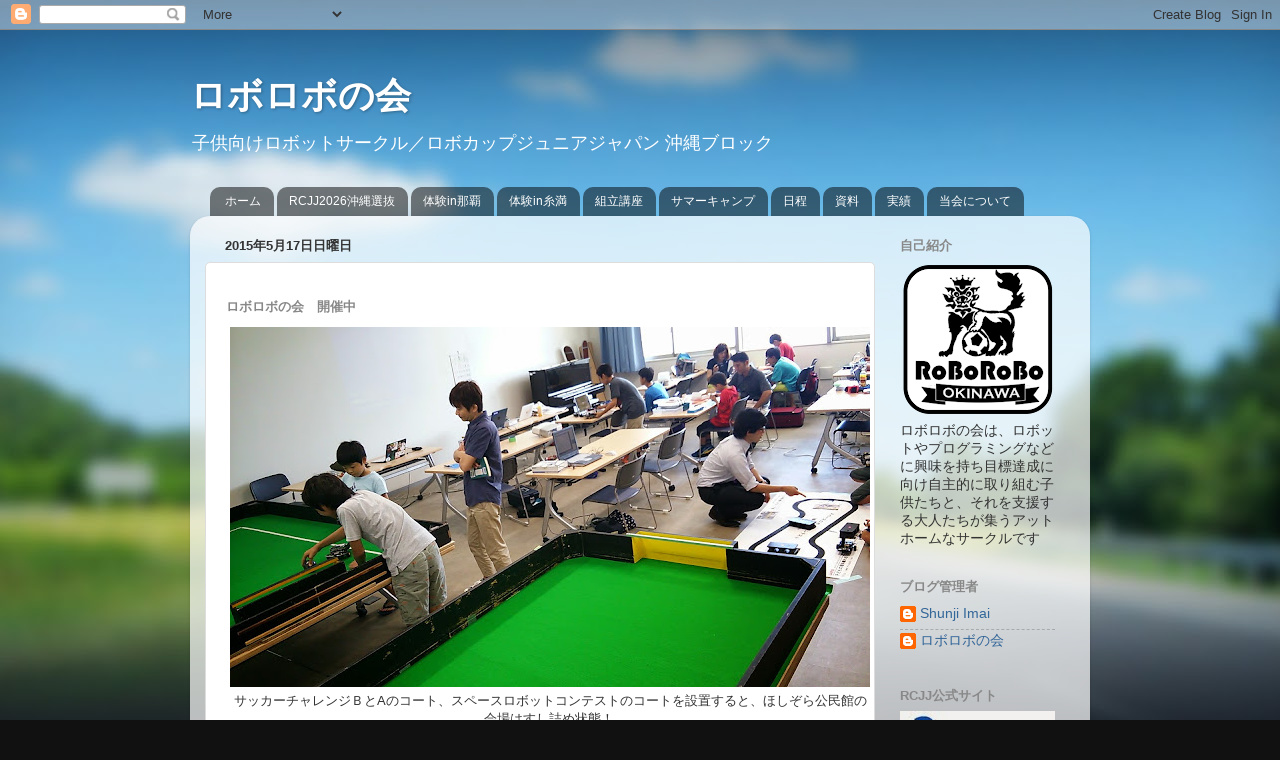

--- FILE ---
content_type: text/html; charset=UTF-8
request_url: https://www.roborobonokai.jp/2015/05/blog-post.html
body_size: 14291
content:
<!DOCTYPE html>
<html class='v2' dir='ltr' lang='ja'>
<head>
<link href='https://www.blogger.com/static/v1/widgets/335934321-css_bundle_v2.css' rel='stylesheet' type='text/css'/>
<meta content='width=1100' name='viewport'/>
<meta content='text/html; charset=UTF-8' http-equiv='Content-Type'/>
<meta content='blogger' name='generator'/>
<link href='https://www.roborobonokai.jp/favicon.ico' rel='icon' type='image/x-icon'/>
<link href='https://www.roborobonokai.jp/2015/05/blog-post.html' rel='canonical'/>
<link rel="alternate" type="application/atom+xml" title="ロボロボの会 - Atom" href="https://www.roborobonokai.jp/feeds/posts/default" />
<link rel="alternate" type="application/rss+xml" title="ロボロボの会 - RSS" href="https://www.roborobonokai.jp/feeds/posts/default?alt=rss" />
<link rel="service.post" type="application/atom+xml" title="ロボロボの会 - Atom" href="https://www.blogger.com/feeds/4318940643898257658/posts/default" />

<link rel="alternate" type="application/atom+xml" title="ロボロボの会 - Atom" href="https://www.roborobonokai.jp/feeds/5375616590271129076/comments/default" />
<!--Can't find substitution for tag [blog.ieCssRetrofitLinks]-->
<link href='https://blogger.googleusercontent.com/img/b/R29vZ2xl/AVvXsEj3LV6-y66kJhhXdvjM-mbr7kiFp-bpHL59SLHWM3UAoLNTYvYwW5q5vSgKGsjj-UvPr_wXEjoxMFaslEYNBeDUmQrX2OlM3Ynhfmvwl4DK5GN7DzIaXCGJwaFlUnYO3lA3HrBGSSBZMtxY/s640/DSC_1919.JPG' rel='image_src'/>
<meta content='https://www.roborobonokai.jp/2015/05/blog-post.html' property='og:url'/>
<meta content='ロボロボの会' property='og:title'/>
<meta content='ロボカップジュニアにチャレンジする子供向けロボットサークルです。' property='og:description'/>
<meta content='https://blogger.googleusercontent.com/img/b/R29vZ2xl/AVvXsEj3LV6-y66kJhhXdvjM-mbr7kiFp-bpHL59SLHWM3UAoLNTYvYwW5q5vSgKGsjj-UvPr_wXEjoxMFaslEYNBeDUmQrX2OlM3Ynhfmvwl4DK5GN7DzIaXCGJwaFlUnYO3lA3HrBGSSBZMtxY/w1200-h630-p-k-no-nu/DSC_1919.JPG' property='og:image'/>
<title>ロボロボの会</title>
<style id='page-skin-1' type='text/css'><!--
/*-----------------------------------------------
Blogger Template Style
Name:     Picture Window
Designer: Blogger
URL:      www.blogger.com
----------------------------------------------- */
/* Content
----------------------------------------------- */
body {
font: normal normal 15px Arial, Tahoma, Helvetica, FreeSans, sans-serif;
color: #333333;
background: #111111 url(//themes.googleusercontent.com/image?id=1OACCYOE0-eoTRTfsBuX1NMN9nz599ufI1Jh0CggPFA_sK80AGkIr8pLtYRpNUKPmwtEa) repeat-x fixed top center;
}
html body .region-inner {
min-width: 0;
max-width: 100%;
width: auto;
}
.content-outer {
font-size: 90%;
}
a:link {
text-decoration:none;
color: #336699;
}
a:visited {
text-decoration:none;
color: #6699cc;
}
a:hover {
text-decoration:underline;
color: #33aaff;
}
.content-outer {
background: transparent none repeat scroll top left;
-moz-border-radius: 0;
-webkit-border-radius: 0;
-goog-ms-border-radius: 0;
border-radius: 0;
-moz-box-shadow: 0 0 0 rgba(0, 0, 0, .15);
-webkit-box-shadow: 0 0 0 rgba(0, 0, 0, .15);
-goog-ms-box-shadow: 0 0 0 rgba(0, 0, 0, .15);
box-shadow: 0 0 0 rgba(0, 0, 0, .15);
margin: 20px auto;
}
.content-inner {
padding: 0;
}
/* Header
----------------------------------------------- */
.header-outer {
background: transparent none repeat-x scroll top left;
_background-image: none;
color: #ffffff;
-moz-border-radius: 0;
-webkit-border-radius: 0;
-goog-ms-border-radius: 0;
border-radius: 0;
}
.Header img, .Header #header-inner {
-moz-border-radius: 0;
-webkit-border-radius: 0;
-goog-ms-border-radius: 0;
border-radius: 0;
}
.header-inner .Header .titlewrapper,
.header-inner .Header .descriptionwrapper {
padding-left: 0;
padding-right: 0;
}
.Header h1 {
font: normal bold 36px Arial, Tahoma, Helvetica, FreeSans, sans-serif;
text-shadow: 1px 1px 3px rgba(0, 0, 0, 0.3);
}
.Header h1 a {
color: #ffffff;
}
.Header .description {
font-size: 130%;
}
/* Tabs
----------------------------------------------- */
.tabs-inner {
margin: .5em 20px 0;
padding: 0;
}
.tabs-inner .section {
margin: 0;
}
.tabs-inner .widget ul {
padding: 0;
background: transparent none repeat scroll bottom;
-moz-border-radius: 0;
-webkit-border-radius: 0;
-goog-ms-border-radius: 0;
border-radius: 0;
}
.tabs-inner .widget li {
border: none;
}
.tabs-inner .widget li a {
display: inline-block;
padding: .5em 1em;
margin-right: .25em;
color: #ffffff;
font: normal normal 12px Arial, Tahoma, Helvetica, FreeSans, sans-serif;
-moz-border-radius: 10px 10px 0 0;
-webkit-border-top-left-radius: 10px;
-webkit-border-top-right-radius: 10px;
-goog-ms-border-radius: 10px 10px 0 0;
border-radius: 10px 10px 0 0;
background: transparent url(https://resources.blogblog.com/blogblog/data/1kt/transparent/black50.png) repeat scroll top left;
border-right: 1px solid transparent;
}
.tabs-inner .widget li:first-child a {
padding-left: 1.25em;
-moz-border-radius-topleft: 10px;
-moz-border-radius-bottomleft: 0;
-webkit-border-top-left-radius: 10px;
-webkit-border-bottom-left-radius: 0;
-goog-ms-border-top-left-radius: 10px;
-goog-ms-border-bottom-left-radius: 0;
border-top-left-radius: 10px;
border-bottom-left-radius: 0;
}
.tabs-inner .widget li.selected a,
.tabs-inner .widget li a:hover {
position: relative;
z-index: 1;
background: transparent url(https://resources.blogblog.com/blogblog/data/1kt/transparent/white80.png) repeat scroll bottom;
color: #336699;
-moz-box-shadow: 0 0 3px rgba(0, 0, 0, .15);
-webkit-box-shadow: 0 0 3px rgba(0, 0, 0, .15);
-goog-ms-box-shadow: 0 0 3px rgba(0, 0, 0, .15);
box-shadow: 0 0 3px rgba(0, 0, 0, .15);
}
/* Headings
----------------------------------------------- */
h2 {
font: bold normal 13px Arial, Tahoma, Helvetica, FreeSans, sans-serif;
text-transform: uppercase;
color: #888888;
margin: .5em 0;
}
/* Main
----------------------------------------------- */
.main-outer {
background: transparent url(https://resources.blogblog.com/blogblog/data/1kt/transparent/white80.png) repeat scroll top left;
-moz-border-radius: 20px 20px 0 0;
-webkit-border-top-left-radius: 20px;
-webkit-border-top-right-radius: 20px;
-webkit-border-bottom-left-radius: 0;
-webkit-border-bottom-right-radius: 0;
-goog-ms-border-radius: 20px 20px 0 0;
border-radius: 20px 20px 0 0;
-moz-box-shadow: 0 1px 3px rgba(0, 0, 0, .15);
-webkit-box-shadow: 0 1px 3px rgba(0, 0, 0, .15);
-goog-ms-box-shadow: 0 1px 3px rgba(0, 0, 0, .15);
box-shadow: 0 1px 3px rgba(0, 0, 0, .15);
}
.main-inner {
padding: 15px 20px 20px;
}
.main-inner .column-center-inner {
padding: 0 0;
}
.main-inner .column-left-inner {
padding-left: 0;
}
.main-inner .column-right-inner {
padding-right: 0;
}
/* Posts
----------------------------------------------- */
h3.post-title {
margin: 0;
font: normal bold 18px Arial, Tahoma, Helvetica, FreeSans, sans-serif;
}
.comments h4 {
margin: 1em 0 0;
font: normal bold 18px Arial, Tahoma, Helvetica, FreeSans, sans-serif;
}
.date-header span {
color: #333333;
}
.post-outer {
background-color: #ffffff;
border: solid 1px #dddddd;
-moz-border-radius: 5px;
-webkit-border-radius: 5px;
border-radius: 5px;
-goog-ms-border-radius: 5px;
padding: 15px 20px;
margin: 0 -20px 20px;
}
.post-body {
line-height: 1.4;
font-size: 110%;
position: relative;
}
.post-header {
margin: 0 0 1.5em;
color: #999999;
line-height: 1.6;
}
.post-footer {
margin: .5em 0 0;
color: #999999;
line-height: 1.6;
}
#blog-pager {
font-size: 140%
}
#comments .comment-author {
padding-top: 1.5em;
border-top: dashed 1px #ccc;
border-top: dashed 1px rgba(128, 128, 128, .5);
background-position: 0 1.5em;
}
#comments .comment-author:first-child {
padding-top: 0;
border-top: none;
}
.avatar-image-container {
margin: .2em 0 0;
}
/* Comments
----------------------------------------------- */
.comments .comments-content .icon.blog-author {
background-repeat: no-repeat;
background-image: url([data-uri]);
}
.comments .comments-content .loadmore a {
border-top: 1px solid #33aaff;
border-bottom: 1px solid #33aaff;
}
.comments .continue {
border-top: 2px solid #33aaff;
}
/* Widgets
----------------------------------------------- */
.widget ul, .widget #ArchiveList ul.flat {
padding: 0;
list-style: none;
}
.widget ul li, .widget #ArchiveList ul.flat li {
border-top: dashed 1px #ccc;
border-top: dashed 1px rgba(128, 128, 128, .5);
}
.widget ul li:first-child, .widget #ArchiveList ul.flat li:first-child {
border-top: none;
}
.widget .post-body ul {
list-style: disc;
}
.widget .post-body ul li {
border: none;
}
/* Footer
----------------------------------------------- */
.footer-outer {
color:#cccccc;
background: transparent url(https://resources.blogblog.com/blogblog/data/1kt/transparent/black50.png) repeat scroll top left;
-moz-border-radius: 0 0 20px 20px;
-webkit-border-top-left-radius: 0;
-webkit-border-top-right-radius: 0;
-webkit-border-bottom-left-radius: 20px;
-webkit-border-bottom-right-radius: 20px;
-goog-ms-border-radius: 0 0 20px 20px;
border-radius: 0 0 20px 20px;
-moz-box-shadow: 0 1px 3px rgba(0, 0, 0, .15);
-webkit-box-shadow: 0 1px 3px rgba(0, 0, 0, .15);
-goog-ms-box-shadow: 0 1px 3px rgba(0, 0, 0, .15);
box-shadow: 0 1px 3px rgba(0, 0, 0, .15);
}
.footer-inner {
padding: 10px 20px 20px;
}
.footer-outer a {
color: #99ccee;
}
.footer-outer a:visited {
color: #77aaee;
}
.footer-outer a:hover {
color: #33aaff;
}
.footer-outer .widget h2 {
color: #aaaaaa;
}
/* Mobile
----------------------------------------------- */
html body.mobile {
height: auto;
}
html body.mobile {
min-height: 480px;
background-size: 100% auto;
}
.mobile .body-fauxcolumn-outer {
background: transparent none repeat scroll top left;
}
html .mobile .mobile-date-outer, html .mobile .blog-pager {
border-bottom: none;
background: transparent url(https://resources.blogblog.com/blogblog/data/1kt/transparent/white80.png) repeat scroll top left;
margin-bottom: 10px;
}
.mobile .date-outer {
background: transparent url(https://resources.blogblog.com/blogblog/data/1kt/transparent/white80.png) repeat scroll top left;
}
.mobile .header-outer, .mobile .main-outer,
.mobile .post-outer, .mobile .footer-outer {
-moz-border-radius: 0;
-webkit-border-radius: 0;
-goog-ms-border-radius: 0;
border-radius: 0;
}
.mobile .content-outer,
.mobile .main-outer,
.mobile .post-outer {
background: inherit;
border: none;
}
.mobile .content-outer {
font-size: 100%;
}
.mobile-link-button {
background-color: #336699;
}
.mobile-link-button a:link, .mobile-link-button a:visited {
color: #ffffff;
}
.mobile-index-contents {
color: #333333;
}
.mobile .tabs-inner .PageList .widget-content {
background: transparent url(https://resources.blogblog.com/blogblog/data/1kt/transparent/white80.png) repeat scroll bottom;
color: #336699;
}
.mobile .tabs-inner .PageList .widget-content .pagelist-arrow {
border-left: 1px solid transparent;
}

--></style>
<style id='template-skin-1' type='text/css'><!--
body {
min-width: 900px;
}
.content-outer, .content-fauxcolumn-outer, .region-inner {
min-width: 900px;
max-width: 900px;
_width: 900px;
}
.main-inner .columns {
padding-left: 0px;
padding-right: 200px;
}
.main-inner .fauxcolumn-center-outer {
left: 0px;
right: 200px;
/* IE6 does not respect left and right together */
_width: expression(this.parentNode.offsetWidth -
parseInt("0px") -
parseInt("200px") + 'px');
}
.main-inner .fauxcolumn-left-outer {
width: 0px;
}
.main-inner .fauxcolumn-right-outer {
width: 200px;
}
.main-inner .column-left-outer {
width: 0px;
right: 100%;
margin-left: -0px;
}
.main-inner .column-right-outer {
width: 200px;
margin-right: -200px;
}
#layout {
min-width: 0;
}
#layout .content-outer {
min-width: 0;
width: 800px;
}
#layout .region-inner {
min-width: 0;
width: auto;
}
body#layout div.add_widget {
padding: 8px;
}
body#layout div.add_widget a {
margin-left: 32px;
}
--></style>
<style>
    body {background-image:url(\/\/themes.googleusercontent.com\/image?id=1OACCYOE0-eoTRTfsBuX1NMN9nz599ufI1Jh0CggPFA_sK80AGkIr8pLtYRpNUKPmwtEa);}
    
@media (max-width: 200px) { body {background-image:url(\/\/themes.googleusercontent.com\/image?id=1OACCYOE0-eoTRTfsBuX1NMN9nz599ufI1Jh0CggPFA_sK80AGkIr8pLtYRpNUKPmwtEa&options=w200);}}
@media (max-width: 400px) and (min-width: 201px) { body {background-image:url(\/\/themes.googleusercontent.com\/image?id=1OACCYOE0-eoTRTfsBuX1NMN9nz599ufI1Jh0CggPFA_sK80AGkIr8pLtYRpNUKPmwtEa&options=w400);}}
@media (max-width: 800px) and (min-width: 401px) { body {background-image:url(\/\/themes.googleusercontent.com\/image?id=1OACCYOE0-eoTRTfsBuX1NMN9nz599ufI1Jh0CggPFA_sK80AGkIr8pLtYRpNUKPmwtEa&options=w800);}}
@media (max-width: 1200px) and (min-width: 801px) { body {background-image:url(\/\/themes.googleusercontent.com\/image?id=1OACCYOE0-eoTRTfsBuX1NMN9nz599ufI1Jh0CggPFA_sK80AGkIr8pLtYRpNUKPmwtEa&options=w1200);}}
/* Last tag covers anything over one higher than the previous max-size cap. */
@media (min-width: 1201px) { body {background-image:url(\/\/themes.googleusercontent.com\/image?id=1OACCYOE0-eoTRTfsBuX1NMN9nz599ufI1Jh0CggPFA_sK80AGkIr8pLtYRpNUKPmwtEa&options=w1600);}}
  </style>
<!-- Google tag (gtag.js) -->
<script async='true' src='https://www.googletagmanager.com/gtag/js?id=G-FMN0WHQJ3D'></script>
<script>
        window.dataLayer = window.dataLayer || [];
        function gtag(){dataLayer.push(arguments);}
        gtag('js', new Date());
        gtag('config', 'G-FMN0WHQJ3D');
      </script>
<link href='https://www.blogger.com/dyn-css/authorization.css?targetBlogID=4318940643898257658&amp;zx=de4957fe-0dce-41b5-b790-272dcf51d4a7' media='none' onload='if(media!=&#39;all&#39;)media=&#39;all&#39;' rel='stylesheet'/><noscript><link href='https://www.blogger.com/dyn-css/authorization.css?targetBlogID=4318940643898257658&amp;zx=de4957fe-0dce-41b5-b790-272dcf51d4a7' rel='stylesheet'/></noscript>
<meta name='google-adsense-platform-account' content='ca-host-pub-1556223355139109'/>
<meta name='google-adsense-platform-domain' content='blogspot.com'/>

<link rel="stylesheet" href="https://fonts.googleapis.com/css2?display=swap&family=Kosugi+Maru"></head>
<body class='loading variant-open'>
<div class='navbar section' id='navbar' name='Navbar'><div class='widget Navbar' data-version='1' id='Navbar1'><script type="text/javascript">
    function setAttributeOnload(object, attribute, val) {
      if(window.addEventListener) {
        window.addEventListener('load',
          function(){ object[attribute] = val; }, false);
      } else {
        window.attachEvent('onload', function(){ object[attribute] = val; });
      }
    }
  </script>
<div id="navbar-iframe-container"></div>
<script type="text/javascript" src="https://apis.google.com/js/platform.js"></script>
<script type="text/javascript">
      gapi.load("gapi.iframes:gapi.iframes.style.bubble", function() {
        if (gapi.iframes && gapi.iframes.getContext) {
          gapi.iframes.getContext().openChild({
              url: 'https://www.blogger.com/navbar/4318940643898257658?po\x3d5375616590271129076\x26origin\x3dhttps://www.roborobonokai.jp',
              where: document.getElementById("navbar-iframe-container"),
              id: "navbar-iframe"
          });
        }
      });
    </script><script type="text/javascript">
(function() {
var script = document.createElement('script');
script.type = 'text/javascript';
script.src = '//pagead2.googlesyndication.com/pagead/js/google_top_exp.js';
var head = document.getElementsByTagName('head')[0];
if (head) {
head.appendChild(script);
}})();
</script>
</div></div>
<div class='body-fauxcolumns'>
<div class='fauxcolumn-outer body-fauxcolumn-outer'>
<div class='cap-top'>
<div class='cap-left'></div>
<div class='cap-right'></div>
</div>
<div class='fauxborder-left'>
<div class='fauxborder-right'></div>
<div class='fauxcolumn-inner'>
</div>
</div>
<div class='cap-bottom'>
<div class='cap-left'></div>
<div class='cap-right'></div>
</div>
</div>
</div>
<div class='content'>
<div class='content-fauxcolumns'>
<div class='fauxcolumn-outer content-fauxcolumn-outer'>
<div class='cap-top'>
<div class='cap-left'></div>
<div class='cap-right'></div>
</div>
<div class='fauxborder-left'>
<div class='fauxborder-right'></div>
<div class='fauxcolumn-inner'>
</div>
</div>
<div class='cap-bottom'>
<div class='cap-left'></div>
<div class='cap-right'></div>
</div>
</div>
</div>
<div class='content-outer'>
<div class='content-cap-top cap-top'>
<div class='cap-left'></div>
<div class='cap-right'></div>
</div>
<div class='fauxborder-left content-fauxborder-left'>
<div class='fauxborder-right content-fauxborder-right'></div>
<div class='content-inner'>
<header>
<div class='header-outer'>
<div class='header-cap-top cap-top'>
<div class='cap-left'></div>
<div class='cap-right'></div>
</div>
<div class='fauxborder-left header-fauxborder-left'>
<div class='fauxborder-right header-fauxborder-right'></div>
<div class='region-inner header-inner'>
<div class='header section' id='header' name='ヘッダー'><div class='widget Header' data-version='1' id='Header1'>
<div id='header-inner'>
<div class='titlewrapper'>
<h1 class='title'>
<a href='https://www.roborobonokai.jp/'>
ロボロボの会
</a>
</h1>
</div>
<div class='descriptionwrapper'>
<p class='description'><span>子供向けロボットサークル&#65295;ロボカップジュニアジャパン 沖縄ブロック</span></p>
</div>
</div>
</div></div>
</div>
</div>
<div class='header-cap-bottom cap-bottom'>
<div class='cap-left'></div>
<div class='cap-right'></div>
</div>
</div>
</header>
<div class='tabs-outer'>
<div class='tabs-cap-top cap-top'>
<div class='cap-left'></div>
<div class='cap-right'></div>
</div>
<div class='fauxborder-left tabs-fauxborder-left'>
<div class='fauxborder-right tabs-fauxborder-right'></div>
<div class='region-inner tabs-inner'>
<div class='tabs section' id='crosscol' name='Cross-Column'><div class='widget PageList' data-version='1' id='PageList1'>
<h2>ロボロボの会</h2>
<div class='widget-content'>
<ul>
<li>
<a href='https://www.roborobonokai.jp/'>ホーム</a>
</li>
<li>
<a href='https://www.roborobonokai.jp/p/rcjj2026okinawa.html'>RCJJ2026沖縄選抜</a>
</li>
<li>
<a href='https://www.roborobonokai.jp/p/taiken20250607naha.html'>体験in那覇</a>
</li>
<li>
<a href='https://www.roborobonokai.jp/p/taiken20250628itoman.html'>体験in糸満</a>
</li>
<li>
<a href='https://www.roborobonokai.jp/p/kumitate2025.html'>組立講座</a>
</li>
<li>
<a href='https://sites.google.com/view/roborobo-summer-camp/home'>サマーキャンプ</a>
</li>
<li>
<a href='http://robonokai.blogspot.com/p/schedule.html'>日程</a>
</li>
<li>
<a href='https://www.roborobonokai.jp/p/reference.html'>資料</a>
</li>
<li>
<a href='https://www.roborobonokai.jp/p/pastevents.html'>実績</a>
</li>
<li>
<a href='https://www.roborobonokai.jp/p/aboutus.html'>当会について</a>
</li>
</ul>
<div class='clear'></div>
</div>
</div></div>
<div class='tabs no-items section' id='crosscol-overflow' name='Cross-Column 2'></div>
</div>
</div>
<div class='tabs-cap-bottom cap-bottom'>
<div class='cap-left'></div>
<div class='cap-right'></div>
</div>
</div>
<div class='main-outer'>
<div class='main-cap-top cap-top'>
<div class='cap-left'></div>
<div class='cap-right'></div>
</div>
<div class='fauxborder-left main-fauxborder-left'>
<div class='fauxborder-right main-fauxborder-right'></div>
<div class='region-inner main-inner'>
<div class='columns fauxcolumns'>
<div class='fauxcolumn-outer fauxcolumn-center-outer'>
<div class='cap-top'>
<div class='cap-left'></div>
<div class='cap-right'></div>
</div>
<div class='fauxborder-left'>
<div class='fauxborder-right'></div>
<div class='fauxcolumn-inner'>
</div>
</div>
<div class='cap-bottom'>
<div class='cap-left'></div>
<div class='cap-right'></div>
</div>
</div>
<div class='fauxcolumn-outer fauxcolumn-left-outer'>
<div class='cap-top'>
<div class='cap-left'></div>
<div class='cap-right'></div>
</div>
<div class='fauxborder-left'>
<div class='fauxborder-right'></div>
<div class='fauxcolumn-inner'>
</div>
</div>
<div class='cap-bottom'>
<div class='cap-left'></div>
<div class='cap-right'></div>
</div>
</div>
<div class='fauxcolumn-outer fauxcolumn-right-outer'>
<div class='cap-top'>
<div class='cap-left'></div>
<div class='cap-right'></div>
</div>
<div class='fauxborder-left'>
<div class='fauxborder-right'></div>
<div class='fauxcolumn-inner'>
</div>
</div>
<div class='cap-bottom'>
<div class='cap-left'></div>
<div class='cap-right'></div>
</div>
</div>
<!-- corrects IE6 width calculation -->
<div class='columns-inner'>
<div class='column-center-outer'>
<div class='column-center-inner'>
<div class='main section' id='main' name='メイン'><div class='widget Blog' data-version='1' id='Blog1'>
<div class='blog-posts hfeed'>

          <div class="date-outer">
        
<h2 class='date-header'><span>2015年5月17日日曜日</span></h2>

          <div class="date-posts">
        
<div class='post-outer'>
<div class='post hentry uncustomized-post-template' itemprop='blogPost' itemscope='itemscope' itemtype='http://schema.org/BlogPosting'>
<meta content='https://blogger.googleusercontent.com/img/b/R29vZ2xl/AVvXsEj3LV6-y66kJhhXdvjM-mbr7kiFp-bpHL59SLHWM3UAoLNTYvYwW5q5vSgKGsjj-UvPr_wXEjoxMFaslEYNBeDUmQrX2OlM3Ynhfmvwl4DK5GN7DzIaXCGJwaFlUnYO3lA3HrBGSSBZMtxY/s640/DSC_1919.JPG' itemprop='image_url'/>
<meta content='4318940643898257658' itemprop='blogId'/>
<meta content='5375616590271129076' itemprop='postId'/>
<a name='5375616590271129076'></a>
<div class='post-header'>
<div class='post-header-line-1'></div>
</div>
<div class='post-body entry-content' id='post-body-5375616590271129076' itemprop='description articleBody'>
<h2 style="clear: both; text-align: left;">
ロボロボの会&#12288;開催中</h2>
<table align="center" cellpadding="0" cellspacing="0" class="tr-caption-container" style="margin-left: auto; margin-right: auto; text-align: center;"><tbody>
<tr><td style="text-align: center;"><a href="https://blogger.googleusercontent.com/img/b/R29vZ2xl/AVvXsEj3LV6-y66kJhhXdvjM-mbr7kiFp-bpHL59SLHWM3UAoLNTYvYwW5q5vSgKGsjj-UvPr_wXEjoxMFaslEYNBeDUmQrX2OlM3Ynhfmvwl4DK5GN7DzIaXCGJwaFlUnYO3lA3HrBGSSBZMtxY/s1600/DSC_1919.JPG" imageanchor="1" style="margin-left: auto; margin-right: auto;"><img border="0" height="360" loading="lazy" src="https://blogger.googleusercontent.com/img/b/R29vZ2xl/AVvXsEj3LV6-y66kJhhXdvjM-mbr7kiFp-bpHL59SLHWM3UAoLNTYvYwW5q5vSgKGsjj-UvPr_wXEjoxMFaslEYNBeDUmQrX2OlM3Ynhfmvwl4DK5GN7DzIaXCGJwaFlUnYO3lA3HrBGSSBZMtxY/s640/DSC_1919.JPG" width="640" /></a></td></tr>
<tr><td class="tr-caption" style="text-align: center;"><span style="font-size: small; text-align: left;">サッカーチャレンジＢとAのコート&#12289;スペースロボットコンテストのコートを設置すると&#12289;ほしぞら公民館の会場はすし詰め状態&#65281;</span>&nbsp;</td></tr>
</tbody></table>
<table align="center" cellpadding="0" cellspacing="0" class="tr-caption-container" style="margin-left: auto; margin-right: auto; text-align: center;"><tbody>
<tr><td style="text-align: center;"><a href="https://blogger.googleusercontent.com/img/b/R29vZ2xl/AVvXsEjxcW5DzKcLvNJbn5orlbLnkvW3ouWlcOqEokT9B-yetINZ1qw1D1S6o6WaJKwQiRiHQeHGj97B-p34Nq3KJ5fwwDH5J9CkTfCBOL1_0dyr1DKWHz8bolG0mIHeW68xz_Vz0Mm4fIFIAtWW/s1600/DSC_1918.JPG" imageanchor="1" style="margin-left: auto; margin-right: auto;"><img border="0" height="360" loading="lazy" src="https://blogger.googleusercontent.com/img/b/R29vZ2xl/AVvXsEjxcW5DzKcLvNJbn5orlbLnkvW3ouWlcOqEokT9B-yetINZ1qw1D1S6o6WaJKwQiRiHQeHGj97B-p34Nq3KJ5fwwDH5J9CkTfCBOL1_0dyr1DKWHz8bolG0mIHeW68xz_Vz0Mm4fIFIAtWW/s640/DSC_1918.JPG" width="640" /></a></td></tr>
<tr><td class="tr-caption" style="text-align: center;">今年は&#12289;スペースロボットコンテストに沖縄からも参加する予定です&#12290;</td></tr>
</tbody></table>
<br />
<table align="center" cellpadding="0" cellspacing="0" class="tr-caption-container" style="margin-left: auto; margin-right: auto; text-align: center;"><tbody>
<tr><td style="text-align: center;"><a href="https://blogger.googleusercontent.com/img/b/R29vZ2xl/AVvXsEjJXn9A79kUKpHrci2LcA2HOjK3FyfsiaiaEG319ZcA6Ma8Go8gxy4UupPCOfw58jfSG1Xx_tVVFz7FSFxiWlIt7QDdZEYjpCoHi_9wPgEjo5kh5W52IIlnFUcokoXwbSmSDx7cTL5wmzXB/s1600/DSC_1917.JPG" imageanchor="1" style="margin-left: auto; margin-right: auto;"><img border="0" height="360" loading="lazy" src="https://blogger.googleusercontent.com/img/b/R29vZ2xl/AVvXsEjJXn9A79kUKpHrci2LcA2HOjK3FyfsiaiaEG319ZcA6Ma8Go8gxy4UupPCOfw58jfSG1Xx_tVVFz7FSFxiWlIt7QDdZEYjpCoHi_9wPgEjo5kh5W52IIlnFUcokoXwbSmSDx7cTL5wmzXB/s640/DSC_1917.JPG" width="640" /></a></td></tr>
<tr><td class="tr-caption" style="text-align: center;">サッカーロボットも&#12289;毎回進化している&#12290;らしい&#12290;</td></tr>
</tbody></table>
<br />
<table align="center" cellpadding="0" cellspacing="0" class="tr-caption-container" style="margin-left: auto; margin-right: auto; text-align: center;"><tbody>
<tr><td style="text-align: center;"><a href="https://blogger.googleusercontent.com/img/b/R29vZ2xl/AVvXsEh-xfUe_5DQD41AfVS54n2sq_-ZpJGQ1gd2gdyCyHL2WtBUOYDTF_AQoLAx6xk9uIRIWbcJo2unEG9EtFudb7AimTQ9Cv1AJoNJlTyjiEpgUwpR0Cct5smLfdkPSTHxDzD0ArKI9jKEkgvn/s1600/DSC_1916.JPG" imageanchor="1" style="margin-left: auto; margin-right: auto;"><img border="0" height="360" loading="lazy" src="https://blogger.googleusercontent.com/img/b/R29vZ2xl/AVvXsEh-xfUe_5DQD41AfVS54n2sq_-ZpJGQ1gd2gdyCyHL2WtBUOYDTF_AQoLAx6xk9uIRIWbcJo2unEG9EtFudb7AimTQ9Cv1AJoNJlTyjiEpgUwpR0Cct5smLfdkPSTHxDzD0ArKI9jKEkgvn/s640/DSC_1916.JPG" width="640" /></a></td></tr>
<tr><td class="tr-caption" style="text-align: center;">ジャパン&#12539;オープンで感化されて&#12289;ドリブラーを付けた&#12290;</td></tr>
</tbody></table>
<br />
<table align="center" cellpadding="0" cellspacing="0" class="tr-caption-container" style="margin-left: auto; margin-right: auto; text-align: center;"><tbody>
<tr><td style="text-align: center;"><a href="https://blogger.googleusercontent.com/img/b/R29vZ2xl/AVvXsEg9vr7SIDSjASvSpxaOMGvuZQxuV0GsNsCMXyYavoapeRrH_J2wg268afmBZzRHWuBZ3cAX_rxIEuHA8UMVvAombhH4_eFhroKILixcv56a18NPIvsFLXAp7mlmXncMXE5ubiJLgF36xBYf/s1600/DSC_1915.JPG" imageanchor="1" style="margin-left: auto; margin-right: auto;"><img border="0" height="360" loading="lazy" src="https://blogger.googleusercontent.com/img/b/R29vZ2xl/AVvXsEg9vr7SIDSjASvSpxaOMGvuZQxuV0GsNsCMXyYavoapeRrH_J2wg268afmBZzRHWuBZ3cAX_rxIEuHA8UMVvAombhH4_eFhroKILixcv56a18NPIvsFLXAp7mlmXncMXE5ubiJLgF36xBYf/s640/DSC_1915.JPG" width="640" /></a></td></tr>
<tr><td class="tr-caption" style="text-align: center;">これからロボットを始める親子&#12290;一緒に&#12289;楽しんでいきましょう&#12290;</td></tr>
</tbody></table>
<br />
<div style='clear: both;'></div>
</div>
<div class='post-footer'>
<div class='post-footer-line post-footer-line-1'>
<span class='post-author vcard'>
投稿者
<span class='fn' itemprop='author' itemscope='itemscope' itemtype='http://schema.org/Person'>
<span itemprop='name'>Shunji Imai</span>
</span>
</span>
<span class='post-timestamp'>
時刻:
<meta content='https://www.roborobonokai.jp/2015/05/blog-post.html' itemprop='url'/>
<a class='timestamp-link' href='https://www.roborobonokai.jp/2015/05/blog-post.html' rel='bookmark' title='permanent link'><abbr class='published' itemprop='datePublished' title='2015-05-17T14:41:00+09:00'>14:41</abbr></a>
</span>
<span class='post-comment-link'>
</span>
<span class='post-icons'>
<span class='item-action'>
<a href='https://www.blogger.com/email-post/4318940643898257658/5375616590271129076' title='メール投稿'>
<img alt='' class='icon-action' height='13' src='https://resources.blogblog.com/img/icon18_email.gif' width='18'/>
</a>
</span>
<span class='item-control blog-admin pid-1584686625'>
<a href='https://www.blogger.com/post-edit.g?blogID=4318940643898257658&postID=5375616590271129076&from=pencil' title='投稿を編集'>
<img alt='' class='icon-action' height='18' src='https://resources.blogblog.com/img/icon18_edit_allbkg.gif' width='18'/>
</a>
</span>
</span>
<div class='post-share-buttons goog-inline-block'>
<a class='goog-inline-block share-button sb-email' href='https://www.blogger.com/share-post.g?blogID=4318940643898257658&postID=5375616590271129076&target=email' target='_blank' title='メールで送信'><span class='share-button-link-text'>メールで送信</span></a><a class='goog-inline-block share-button sb-blog' href='https://www.blogger.com/share-post.g?blogID=4318940643898257658&postID=5375616590271129076&target=blog' onclick='window.open(this.href, "_blank", "height=270,width=475"); return false;' target='_blank' title='BlogThis!'><span class='share-button-link-text'>BlogThis!</span></a><a class='goog-inline-block share-button sb-twitter' href='https://www.blogger.com/share-post.g?blogID=4318940643898257658&postID=5375616590271129076&target=twitter' target='_blank' title='X で共有'><span class='share-button-link-text'>X で共有</span></a><a class='goog-inline-block share-button sb-facebook' href='https://www.blogger.com/share-post.g?blogID=4318940643898257658&postID=5375616590271129076&target=facebook' onclick='window.open(this.href, "_blank", "height=430,width=640"); return false;' target='_blank' title='Facebook で共有する'><span class='share-button-link-text'>Facebook で共有する</span></a><a class='goog-inline-block share-button sb-pinterest' href='https://www.blogger.com/share-post.g?blogID=4318940643898257658&postID=5375616590271129076&target=pinterest' target='_blank' title='Pinterest に共有'><span class='share-button-link-text'>Pinterest に共有</span></a>
</div>
</div>
<div class='post-footer-line post-footer-line-2'>
<span class='post-labels'>
ラベル:
<a href='https://www.roborobonokai.jp/search/label/%E7%B7%B4%E7%BF%92%E4%BC%9A' rel='tag'>練習会</a>
</span>
</div>
<div class='post-footer-line post-footer-line-3'>
<span class='post-location'>
</span>
</div>
</div>
</div>
<div class='comments' id='comments'>
<a name='comments'></a>
</div>
</div>

        </div></div>
      
</div>
<div class='blog-pager' id='blog-pager'>
<span id='blog-pager-newer-link'>
<a class='blog-pager-newer-link' href='https://www.roborobonokai.jp/2015/06/blog-post.html' id='Blog1_blog-pager-newer-link' title='次の投稿'>次の投稿</a>
</span>
<span id='blog-pager-older-link'>
<a class='blog-pager-older-link' href='https://www.roborobonokai.jp/2015/03/blog-post.html' id='Blog1_blog-pager-older-link' title='前の投稿'>前の投稿</a>
</span>
<a class='home-link' href='https://www.roborobonokai.jp/'>ホーム</a>
</div>
<div class='clear'></div>
<div class='post-feeds'>
</div>
</div></div>
</div>
</div>
<div class='column-left-outer'>
<div class='column-left-inner'>
<aside>
</aside>
</div>
</div>
<div class='column-right-outer'>
<div class='column-right-inner'>
<aside>
<div class='sidebar section' id='sidebar-right-1'><div class='widget Image' data-version='1' id='Image2'>
<h2>自己紹介</h2>
<div class='widget-content'>
<img alt='自己紹介' height='155' id='Image2_img' src='https://blogger.googleusercontent.com/img/b/R29vZ2xl/AVvXsEjRpKFJmTyBmGfFBZmrFwqcze78VmLKf9HHgDWs43DAUu1cIxwgfcCRsuqBEc9cWW3Ak0TOcW9BMP8I5UneQlxoT5kwzll0W_RtMVM1aP4Nbg16sjojAuf_6tf_Qo6KZilQY-TCdHw41Cvt/s155/roboroboSticker2.png' width='155'/>
<br/>
<span class='caption'>ロボロボの会は&#12289;ロボットやプログラミングなどに興味を持ち目標達成に向け自主的に取り組む子供たちと&#12289;それを支援する大人たちが集うアットホームなサークルです</span>
</div>
<div class='clear'></div>
</div><div class='widget Profile' data-version='1' id='Profile1'>
<h2>ブログ管理者</h2>
<div class='widget-content'>
<ul>
<li><a class='profile-name-link g-profile' href='https://www.blogger.com/profile/17079971734961244907' style='background-image: url(//www.blogger.com/img/logo-16.png);'>Shunji Imai</a></li>
<li><a class='profile-name-link g-profile' href='https://www.blogger.com/profile/00570189068293587800' style='background-image: url(//www.blogger.com/img/logo-16.png);'>ロボロボの会</a></li>
</ul>
<div class='clear'></div>
</div>
</div><div class='widget Image' data-version='1' id='Image1'>
<h2>RCJJ公式サイト</h2>
<div class='widget-content'>
<a href='http://www.robocupjunior.jp/'>
<img alt='RCJJ公式サイト' height='83' id='Image1_img' src='https://blogger.googleusercontent.com/img/b/R29vZ2xl/AVvXsEgXlNLAZw6Qx1yyaHG6fZczp2_8MWyXrlvxPkUMOYZWJiAi66PMwv-X9IfhT_LoCo_cWEVIt-NrCP38gXz3cUg8XBe-NXaHiHPUr1EEqaDAw92pcbwGEUUlxMRSM9Z_8b4blzTRPqtbgr_m/s1600/rcjjlogo_w155.jpg' width='155'/>
</a>
<br/>
</div>
<div class='clear'></div>
</div><div class='widget Image' data-version='1' id='Image4'>
<h2>RCJJ2025名古屋大会</h2>
<div class='widget-content'>
<a href='https://rcjj2025nagoya.com/'>
<img alt='RCJJ2025名古屋大会' height='116' id='Image4_img' src='https://rcjj2025nagoya.com/wp-content/themes/stinger8-child/images/RCJJ_main_v.jpg' width='155'/>
</a>
<br/>
</div>
<div class='clear'></div>
</div><div class='widget Image' data-version='1' id='Image5'>
<h2>RoboCup2025世界大会</h2>
<div class='widget-content'>
<a href='https://2025.robocup.org/'>
<img alt='RoboCup2025世界大会' height='46' id='Image5_img' src='https://www.robocupjunior.jp/img/logo_robocup2025.png' width='155'/>
</a>
<br/>
<span class='caption'>RoboCup 2025 Salvador, Brazil</span>
</div>
<div class='clear'></div>
</div><div class='widget Image' data-version='1' id='Image3'>
<div class='widget-content'>
<a href='https://www.facebook.com/Robonokai/'>
<img alt='' height='19' id='Image3_img' src='https://blogger.googleusercontent.com/img/b/R29vZ2xl/AVvXsEgMpSXYy7thHTr6mHmLSjesF6H8HnoFJEzr1sttIOH3KUptqdMcuo4se1J6329g5NRPFpoa5UW_h8cy4Oef3bPZaIrCy3abVKFD3-JcGTI9emWQhDuO_89zG9Ak1BFSX-MxcP9GWfRMXoJM/s1600/finduson_ja_header_05_2018.png' width='155'/>
</a>
<br/>
</div>
<div class='clear'></div>
</div><div class='widget BlogArchive' data-version='1' id='BlogArchive1'>
<h2>ブログ アーカイブ</h2>
<div class='widget-content'>
<div id='ArchiveList'>
<div id='BlogArchive1_ArchiveList'>
<select id='BlogArchive1_ArchiveMenu'>
<option value=''>ブログ アーカイブ</option>
<option value='https://www.roborobonokai.jp/2025/12/'>12月 2025 (1)</option>
<option value='https://www.roborobonokai.jp/2025/11/'>11月 2025 (1)</option>
<option value='https://www.roborobonokai.jp/2025/06/'>6月 2025 (1)</option>
<option value='https://www.roborobonokai.jp/2025/05/'>5月 2025 (2)</option>
<option value='https://www.roborobonokai.jp/2024/12/'>12月 2024 (2)</option>
<option value='https://www.roborobonokai.jp/2024/06/'>6月 2024 (2)</option>
<option value='https://www.roborobonokai.jp/2024/05/'>5月 2024 (2)</option>
<option value='https://www.roborobonokai.jp/2024/02/'>2月 2024 (1)</option>
<option value='https://www.roborobonokai.jp/2023/12/'>12月 2023 (1)</option>
<option value='https://www.roborobonokai.jp/2023/06/'>6月 2023 (1)</option>
<option value='https://www.roborobonokai.jp/2023/05/'>5月 2023 (2)</option>
<option value='https://www.roborobonokai.jp/2022/12/'>12月 2022 (1)</option>
<option value='https://www.roborobonokai.jp/2022/11/'>11月 2022 (2)</option>
<option value='https://www.roborobonokai.jp/2022/10/'>10月 2022 (1)</option>
<option value='https://www.roborobonokai.jp/2022/07/'>7月 2022 (1)</option>
<option value='https://www.roborobonokai.jp/2022/06/'>6月 2022 (1)</option>
<option value='https://www.roborobonokai.jp/2021/12/'>12月 2021 (1)</option>
<option value='https://www.roborobonokai.jp/2021/11/'>11月 2021 (1)</option>
<option value='https://www.roborobonokai.jp/2021/06/'>6月 2021 (1)</option>
<option value='https://www.roborobonokai.jp/2021/05/'>5月 2021 (1)</option>
<option value='https://www.roborobonokai.jp/2020/12/'>12月 2020 (3)</option>
<option value='https://www.roborobonokai.jp/2020/07/'>7月 2020 (3)</option>
<option value='https://www.roborobonokai.jp/2020/06/'>6月 2020 (1)</option>
<option value='https://www.roborobonokai.jp/2020/02/'>2月 2020 (1)</option>
<option value='https://www.roborobonokai.jp/2019/12/'>12月 2019 (2)</option>
<option value='https://www.roborobonokai.jp/2019/07/'>7月 2019 (1)</option>
<option value='https://www.roborobonokai.jp/2019/05/'>5月 2019 (1)</option>
<option value='https://www.roborobonokai.jp/2019/01/'>1月 2019 (2)</option>
<option value='https://www.roborobonokai.jp/2018/10/'>10月 2018 (1)</option>
<option value='https://www.roborobonokai.jp/2018/09/'>9月 2018 (1)</option>
<option value='https://www.roborobonokai.jp/2018/06/'>6月 2018 (1)</option>
<option value='https://www.roborobonokai.jp/2018/02/'>2月 2018 (1)</option>
<option value='https://www.roborobonokai.jp/2018/01/'>1月 2018 (1)</option>
<option value='https://www.roborobonokai.jp/2017/08/'>8月 2017 (1)</option>
<option value='https://www.roborobonokai.jp/2017/06/'>6月 2017 (1)</option>
<option value='https://www.roborobonokai.jp/2016/12/'>12月 2016 (1)</option>
<option value='https://www.roborobonokai.jp/2016/11/'>11月 2016 (1)</option>
<option value='https://www.roborobonokai.jp/2016/01/'>1月 2016 (1)</option>
<option value='https://www.roborobonokai.jp/2015/11/'>11月 2015 (3)</option>
<option value='https://www.roborobonokai.jp/2015/07/'>7月 2015 (2)</option>
<option value='https://www.roborobonokai.jp/2015/06/'>6月 2015 (1)</option>
<option value='https://www.roborobonokai.jp/2015/05/'>5月 2015 (1)</option>
<option value='https://www.roborobonokai.jp/2015/03/'>3月 2015 (1)</option>
<option value='https://www.roborobonokai.jp/2015/01/'>1月 2015 (1)</option>
<option value='https://www.roborobonokai.jp/2014/12/'>12月 2014 (1)</option>
<option value='https://www.roborobonokai.jp/2014/11/'>11月 2014 (3)</option>
<option value='https://www.roborobonokai.jp/2014/10/'>10月 2014 (3)</option>
<option value='https://www.roborobonokai.jp/2014/08/'>8月 2014 (1)</option>
<option value='https://www.roborobonokai.jp/2014/07/'>7月 2014 (1)</option>
<option value='https://www.roborobonokai.jp/2014/02/'>2月 2014 (2)</option>
<option value='https://www.roborobonokai.jp/2014/01/'>1月 2014 (1)</option>
<option value='https://www.roborobonokai.jp/2013/12/'>12月 2013 (1)</option>
<option value='https://www.roborobonokai.jp/2013/08/'>8月 2013 (1)</option>
<option value='https://www.roborobonokai.jp/2013/07/'>7月 2013 (2)</option>
<option value='https://www.roborobonokai.jp/2013/06/'>6月 2013 (1)</option>
<option value='https://www.roborobonokai.jp/2013/05/'>5月 2013 (8)</option>
<option value='https://www.roborobonokai.jp/2013/04/'>4月 2013 (1)</option>
<option value='https://www.roborobonokai.jp/2013/03/'>3月 2013 (3)</option>
<option value='https://www.roborobonokai.jp/2013/02/'>2月 2013 (1)</option>
<option value='https://www.roborobonokai.jp/2013/01/'>1月 2013 (3)</option>
<option value='https://www.roborobonokai.jp/2012/12/'>12月 2012 (2)</option>
<option value='https://www.roborobonokai.jp/2012/11/'>11月 2012 (1)</option>
<option value='https://www.roborobonokai.jp/2012/08/'>8月 2012 (1)</option>
<option value='https://www.roborobonokai.jp/2012/07/'>7月 2012 (1)</option>
<option value='https://www.roborobonokai.jp/2012/06/'>6月 2012 (1)</option>
<option value='https://www.roborobonokai.jp/2012/02/'>2月 2012 (4)</option>
<option value='https://www.roborobonokai.jp/2012/01/'>1月 2012 (5)</option>
<option value='https://www.roborobonokai.jp/2011/12/'>12月 2011 (1)</option>
<option value='https://www.roborobonokai.jp/2011/10/'>10月 2011 (1)</option>
<option value='https://www.roborobonokai.jp/2011/08/'>8月 2011 (3)</option>
<option value='https://www.roborobonokai.jp/2011/04/'>4月 2011 (4)</option>
<option value='https://www.roborobonokai.jp/2011/03/'>3月 2011 (2)</option>
<option value='https://www.roborobonokai.jp/2011/02/'>2月 2011 (4)</option>
<option value='https://www.roborobonokai.jp/2011/01/'>1月 2011 (6)</option>
<option value='https://www.roborobonokai.jp/2010/12/'>12月 2010 (1)</option>
<option value='https://www.roborobonokai.jp/2010/09/'>9月 2010 (4)</option>
<option value='https://www.roborobonokai.jp/2010/08/'>8月 2010 (8)</option>
<option value='https://www.roborobonokai.jp/2010/07/'>7月 2010 (6)</option>
</select>
</div>
</div>
<div class='clear'></div>
</div>
</div><div class='widget BlogSearch' data-version='1' id='BlogSearch1'>
<h2 class='title'>このブログを検索</h2>
<div class='widget-content'>
<div id='BlogSearch1_form'>
<form action='https://www.roborobonokai.jp/search' class='gsc-search-box' target='_top'>
<table cellpadding='0' cellspacing='0' class='gsc-search-box'>
<tbody>
<tr>
<td class='gsc-input'>
<input autocomplete='off' class='gsc-input' name='q' size='10' title='search' type='text' value=''/>
</td>
<td class='gsc-search-button'>
<input class='gsc-search-button' title='search' type='submit' value='検索'/>
</td>
</tr>
</tbody>
</table>
</form>
</div>
</div>
<div class='clear'></div>
</div><div class='widget Label' data-version='1' id='Label2'>
<h2>ラベル</h2>
<div class='widget-content cloud-label-widget-content'>
<span class='label-size label-size-5'>
<a dir='ltr' href='https://www.roborobonokai.jp/search/label/%E3%82%A4%E3%83%99%E3%83%B3%E3%83%88'>イベント</a>
<span class='label-count' dir='ltr'>(50)</span>
</span>
<span class='label-size label-size-5'>
<a dir='ltr' href='https://www.roborobonokai.jp/search/label/%E3%83%AD%E3%83%9C%E3%82%AB%E3%83%83%E3%83%97%E3%82%B8%E3%83%A5%E3%83%8B%E3%82%A2'>ロボカップジュニア</a>
<span class='label-count' dir='ltr'>(31)</span>
</span>
<span class='label-size label-size-4'>
<a dir='ltr' href='https://www.roborobonokai.jp/search/label/robocup'>robocup</a>
<span class='label-count' dir='ltr'>(30)</span>
</span>
<span class='label-size label-size-4'>
<a dir='ltr' href='https://www.roborobonokai.jp/search/label/%E3%83%97%E3%83%AD%E3%82%B0%E3%83%A9%E3%83%9F%E3%83%B3%E3%82%B0'>プログラミング</a>
<span class='label-count' dir='ltr'>(25)</span>
</span>
<span class='label-size label-size-4'>
<a dir='ltr' href='https://www.roborobonokai.jp/search/label/%E3%83%AD%E3%83%9C%E3%83%83%E3%83%88'>ロボット</a>
<span class='label-count' dir='ltr'>(24)</span>
</span>
<span class='label-size label-size-4'>
<a dir='ltr' href='https://www.roborobonokai.jp/search/label/%E3%83%AD%E3%83%9C%E3%82%AB%E3%83%83%E3%83%97Jr.%E6%97%A5%E6%9C%AC%E5%A4%A7%E4%BC%9A'>ロボカップJr.日本大会</a>
<span class='label-count' dir='ltr'>(20)</span>
</span>
<span class='label-size label-size-4'>
<a dir='ltr' href='https://www.roborobonokai.jp/search/label/%E5%AD%90%E3%81%A9%E3%82%82%E3%82%86%E3%82%81%E5%9F%BA%E9%87%91'>子どもゆめ基金</a>
<span class='label-count' dir='ltr'>(18)</span>
</span>
<span class='label-size label-size-4'>
<a dir='ltr' href='https://www.roborobonokai.jp/search/label/%E4%BD%93%E9%A8%93%E6%95%99%E5%AE%A4'>体験教室</a>
<span class='label-count' dir='ltr'>(15)</span>
</span>
<span class='label-size label-size-3'>
<a dir='ltr' href='https://www.roborobonokai.jp/search/label/%E3%83%AD%E3%83%9C%E3%83%AD%E3%83%9C%E6%9D%AF'>ロボロボ杯</a>
<span class='label-count' dir='ltr'>(11)</span>
</span>
<span class='label-size label-size-3'>
<a dir='ltr' href='https://www.roborobonokai.jp/search/label/%E3%82%AD%E3%83%A3%E3%83%B3%E3%83%97'>キャンプ</a>
<span class='label-count' dir='ltr'>(8)</span>
</span>
<span class='label-size label-size-3'>
<a dir='ltr' href='https://www.roborobonokai.jp/search/label/%E7%B7%B4%E7%BF%92%E4%BC%9A'>練習会</a>
<span class='label-count' dir='ltr'>(8)</span>
</span>
<span class='label-size label-size-3'>
<a dir='ltr' href='https://www.roborobonokai.jp/search/label/%E6%B2%96%E7%B8%84%E3%83%96%E3%83%AD%E3%83%83%E3%82%AF%E5%A4%A7%E4%BC%9A'>沖縄ブロック大会</a>
<span class='label-count' dir='ltr'>(6)</span>
</span>
<span class='label-size label-size-3'>
<a dir='ltr' href='https://www.roborobonokai.jp/search/label/%E9%9B%BB%E5%AD%90%E5%B7%A5%E4%BD%9C'>電子工作</a>
<span class='label-count' dir='ltr'>(6)</span>
</span>
<span class='label-size label-size-2'>
<a dir='ltr' href='https://www.roborobonokai.jp/search/label/OIST'>OIST</a>
<span class='label-count' dir='ltr'>(4)</span>
</span>
<span class='label-size label-size-2'>
<a dir='ltr' href='https://www.roborobonokai.jp/search/label/%E6%97%A5%E8%AA%8C'>日誌</a>
<span class='label-count' dir='ltr'>(4)</span>
</span>
<span class='label-size label-size-2'>
<a dir='ltr' href='https://www.roborobonokai.jp/search/label/%E3%81%8F%E3%81%8F%E3%82%8B%E7%B3%B8%E6%BA%80'>くくる糸満</a>
<span class='label-count' dir='ltr'>(3)</span>
</span>
<span class='label-size label-size-2'>
<a dir='ltr' href='https://www.roborobonokai.jp/search/label/%E3%83%86%E3%82%AD%E3%82%B9%E3%83%88'>テキスト</a>
<span class='label-count' dir='ltr'>(3)</span>
</span>
<span class='label-size label-size-2'>
<a dir='ltr' href='https://www.roborobonokai.jp/search/label/%E3%83%AD%E3%83%9C%E3%82%AB%E3%83%83%E3%83%97%E3%82%B8%E3%83%A5%E3%83%8B%E3%82%A2%E3%80%81robocup%E3%80%81'>ロボカップジュニア&#12289;robocup&#12289;</a>
<span class='label-count' dir='ltr'>(3)</span>
</span>
<span class='label-size label-size-2'>
<a dir='ltr' href='https://www.roborobonokai.jp/search/label/%E6%B2%96%E7%B8%84%E7%9C%8C%E7%AB%8B%E5%8D%9A%E7%89%A9%E9%A4%A8%E3%83%BB%E7%BE%8E%E8%A1%93%E9%A4%A8'>沖縄県立博物館&#12539;美術館</a>
<span class='label-count' dir='ltr'>(3)</span>
</span>
<span class='label-size label-size-2'>
<a dir='ltr' href='https://www.roborobonokai.jp/search/label/%E7%B3%B8%E6%BA%80%E5%B8%82'>糸満市</a>
<span class='label-count' dir='ltr'>(3)</span>
</span>
<span class='label-size label-size-2'>
<a dir='ltr' href='https://www.roborobonokai.jp/search/label/ISCO'>ISCO</a>
<span class='label-count' dir='ltr'>(2)</span>
</span>
<span class='label-size label-size-2'>
<a dir='ltr' href='https://www.roborobonokai.jp/search/label/%E3%82%B8%E3%83%A3%E3%83%91%E3%83%B3%E3%82%AA%E3%83%BC%E3%83%97%E3%83%B32024%E5%90%8D%E5%8F%A4%E5%B1%8B'>ジャパンオープン2024名古屋</a>
<span class='label-count' dir='ltr'>(2)</span>
</span>
<span class='label-size label-size-2'>
<a dir='ltr' href='https://www.roborobonokai.jp/search/label/%E6%B2%96%E7%B8%84%E7%9C%8C'>沖縄県</a>
<span class='label-count' dir='ltr'>(2)</span>
</span>
<span class='label-size label-size-1'>
<a dir='ltr' href='https://www.roborobonokai.jp/search/label/RCAP'>RCAP</a>
<span class='label-count' dir='ltr'>(1)</span>
</span>
<span class='label-size label-size-1'>
<a dir='ltr' href='https://www.roborobonokai.jp/search/label/%E3%82%B8%E3%83%A3%E3%83%91%E3%83%B3%E3%82%AA%E3%83%BC%E3%83%97%E3%83%B32025%E5%90%8D%E5%8F%A4%E5%B1%8B'>ジャパンオープン2025名古屋</a>
<span class='label-count' dir='ltr'>(1)</span>
</span>
<span class='label-size label-size-1'>
<a dir='ltr' href='https://www.roborobonokai.jp/search/label/%E3%83%AD%E3%83%9C%E3%82%AB%E3%83%83%E3%83%97%E3%82%A2%E3%82%B8%E3%82%A2%E3%83%91%E3%82%B7%E3%83%95%E3%82%A3%E3%83%83%E3%82%AF2021%E3%81%82%E3%81%84%E3%81%A1'>ロボカップアジアパシフィック2021あいち</a>
<span class='label-count' dir='ltr'>(1)</span>
</span>
<span class='label-size label-size-1'>
<a dir='ltr' href='https://www.roborobonokai.jp/search/label/%E3%83%AD%E3%83%9C%E3%82%AB%E3%83%83%E3%83%97%E3%82%B8%E3%83%A5%E3%83%8B%E3%82%A2%E3%83%BB%E3%82%B8%E3%83%A3%E3%83%91%E3%83%B3%E3%82%AA%E3%83%BC%E3%83%97%E3%83%B32023%E5%90%8D%E5%8F%A4%E5%B1%8B'>ロボカップジュニア&#12539;ジャパンオープン2023名古屋</a>
<span class='label-count' dir='ltr'>(1)</span>
</span>
<span class='label-size label-size-1'>
<a dir='ltr' href='https://www.roborobonokai.jp/search/label/%E5%AE%AE%E5%8F%A4%E5%B3%B6'>宮古島</a>
<span class='label-count' dir='ltr'>(1)</span>
</span>
<span class='label-size label-size-1'>
<a dir='ltr' href='https://www.roborobonokai.jp/search/label/%E6%9C%AA%E6%9D%A5%E3%81%AEIT%E4%BA%BA%E6%9D%90%E5%89%B5%E9%80%A0%E4%BA%8B%E6%A5%AD'>未来のIT人材創造事業</a>
<span class='label-count' dir='ltr'>(1)</span>
</span>
<span class='label-size label-size-1'>
<a dir='ltr' href='https://www.roborobonokai.jp/search/label/%E7%9F%B3%E5%9E%A3'>石垣</a>
<span class='label-count' dir='ltr'>(1)</span>
</span>
<span class='label-size label-size-1'>
<a dir='ltr' href='https://www.roborobonokai.jp/search/label/%E7%A7%91%E5%AD%A6%E3%81%AE%E7%A5%AD%E5%85%B8'>科学の祭典</a>
<span class='label-count' dir='ltr'>(1)</span>
</span>
<span class='label-size label-size-1'>
<a dir='ltr' href='https://www.roborobonokai.jp/search/label/%E7%B7%B4%E7%BF%92%E8%A9%A6%E5%90%88'>練習試合</a>
<span class='label-count' dir='ltr'>(1)</span>
</span>
<span class='label-size label-size-1'>
<a dir='ltr' href='https://www.roborobonokai.jp/search/label/%E9%96%A2%E9%80%A3%E8%B3%87%E6%96%99'>関連資料</a>
<span class='label-count' dir='ltr'>(1)</span>
</span>
<div class='clear'></div>
</div>
</div><div class='widget BloggerButton' data-version='1' id='BloggerButton2'>
<div class='widget-content'>
<a href='https://www.blogger.com'><img alt="Powered By Blogger" src="//img1.blogblog.com/html/buttons/blogger-powerby-blue.gif"></a>
<div class='clear'></div>
</div>
</div><div class='widget HTML' data-version='1' id='HTML1'>
<h2 class='title'>Printfriendly</h2>
<div class='widget-content'>
<script>var pfHeaderImgUrl = '';var pfHeaderTagline = '';var pfdisableClickToDel = 0;var pfHideImages = 0;var pfImageDisplayStyle = 'right';var pfDisablePDF = 0;var pfDisableEmail = 0;var pfDisablePrint = 0;var pfCustomCSS = '';var pfBtVersion='2';(function(){var js,pf;pf=document.createElement('script');pf.type='text/javascript';pf.src='//cdn.printfriendly.com/printfriendly.js';document.getElementsByTagName('head')[0].appendChild(pf)})();</script><script type="text/javascript">var pfButtonHTML = '<a href="https://www.printfriendly.com" style="margin-top:0.5em; float:left;display:block; margin-right: 0.5em; color:#6D9F00; text-decoration:none;" class="printfriendly" onclick="window.print(); return false;" title="Printer Friendly and PDF"><img style="border:none;-webkit-box-shadow:none;box-shadow:none;" src="//cdn.printfriendly.com/buttons/print-button.png" alt="Print Friendly and PDF"/></a>'; var pfBloggerJs; pfBloggerJs = document.createElement("script"); pfBloggerJs.type ="text/javascript";pfBloggerJs.src= "//cdn.printfriendly.com/blogger.js"; document.getElementsByTagName("head")[0].appendChild(pfBloggerJs);</script><span id="pf_locator"></span><script type="text/javascript">var f = document.getElementById("pf_locator");var c = f.parentNode.parentNode.childNodes;for (i=0;i<c.length;i++) { try { c[i].style.display = "none"; } catch (err) {}}</script>
</div>
<div class='clear'></div>
</div></div>
</aside>
</div>
</div>
</div>
<div style='clear: both'></div>
<!-- columns -->
</div>
<!-- main -->
</div>
</div>
<div class='main-cap-bottom cap-bottom'>
<div class='cap-left'></div>
<div class='cap-right'></div>
</div>
</div>
<footer>
<div class='footer-outer'>
<div class='footer-cap-top cap-top'>
<div class='cap-left'></div>
<div class='cap-right'></div>
</div>
<div class='fauxborder-left footer-fauxborder-left'>
<div class='fauxborder-right footer-fauxborder-right'></div>
<div class='region-inner footer-inner'>
<div class='foot no-items section' id='footer-1'></div>
<table border='0' cellpadding='0' cellspacing='0' class='section-columns columns-2'>
<tbody>
<tr>
<td class='first columns-cell'>
<div class='foot no-items section' id='footer-2-1'></div>
</td>
<td class='columns-cell'>
<div class='foot no-items section' id='footer-2-2'></div>
</td>
</tr>
</tbody>
</table>
<!-- outside of the include in order to lock Attribution widget -->
<div class='foot section' id='footer-3' name='フッター'><div class='widget Attribution' data-version='1' id='Attribution1'>
<div class='widget-content' style='text-align: center;'>
掲載情報の著作権は&#12289;ロボロボの会に帰属します&#12290;. &#12300;画像ウィンドウ&#12301;テーマ. Powered by <a href='https://www.blogger.com' target='_blank'>Blogger</a>.
</div>
<div class='clear'></div>
</div></div>
</div>
</div>
<div class='footer-cap-bottom cap-bottom'>
<div class='cap-left'></div>
<div class='cap-right'></div>
</div>
</div>
</footer>
<!-- content -->
</div>
</div>
<div class='content-cap-bottom cap-bottom'>
<div class='cap-left'></div>
<div class='cap-right'></div>
</div>
</div>
</div>
<script type='text/javascript'>
    window.setTimeout(function() {
        document.body.className = document.body.className.replace('loading', '');
      }, 10);
  </script>

<script type="text/javascript" src="https://www.blogger.com/static/v1/widgets/2028843038-widgets.js"></script>
<script type='text/javascript'>
window['__wavt'] = 'AOuZoY6bxOxj1GVaKT_JGtWWq_EfdRg8xw:1769016837223';_WidgetManager._Init('//www.blogger.com/rearrange?blogID\x3d4318940643898257658','//www.roborobonokai.jp/2015/05/blog-post.html','4318940643898257658');
_WidgetManager._SetDataContext([{'name': 'blog', 'data': {'blogId': '4318940643898257658', 'title': '\u30ed\u30dc\u30ed\u30dc\u306e\u4f1a', 'url': 'https://www.roborobonokai.jp/2015/05/blog-post.html', 'canonicalUrl': 'https://www.roborobonokai.jp/2015/05/blog-post.html', 'homepageUrl': 'https://www.roborobonokai.jp/', 'searchUrl': 'https://www.roborobonokai.jp/search', 'canonicalHomepageUrl': 'https://www.roborobonokai.jp/', 'blogspotFaviconUrl': 'https://www.roborobonokai.jp/favicon.ico', 'bloggerUrl': 'https://www.blogger.com', 'hasCustomDomain': true, 'httpsEnabled': true, 'enabledCommentProfileImages': true, 'gPlusViewType': 'FILTERED_POSTMOD', 'adultContent': false, 'analyticsAccountNumber': 'G-FMN0WHQJ3D', 'analytics4': true, 'encoding': 'UTF-8', 'locale': 'ja', 'localeUnderscoreDelimited': 'ja', 'languageDirection': 'ltr', 'isPrivate': false, 'isMobile': false, 'isMobileRequest': false, 'mobileClass': '', 'isPrivateBlog': false, 'isDynamicViewsAvailable': true, 'feedLinks': '\x3clink rel\x3d\x22alternate\x22 type\x3d\x22application/atom+xml\x22 title\x3d\x22\u30ed\u30dc\u30ed\u30dc\u306e\u4f1a - Atom\x22 href\x3d\x22https://www.roborobonokai.jp/feeds/posts/default\x22 /\x3e\n\x3clink rel\x3d\x22alternate\x22 type\x3d\x22application/rss+xml\x22 title\x3d\x22\u30ed\u30dc\u30ed\u30dc\u306e\u4f1a - RSS\x22 href\x3d\x22https://www.roborobonokai.jp/feeds/posts/default?alt\x3drss\x22 /\x3e\n\x3clink rel\x3d\x22service.post\x22 type\x3d\x22application/atom+xml\x22 title\x3d\x22\u30ed\u30dc\u30ed\u30dc\u306e\u4f1a - Atom\x22 href\x3d\x22https://www.blogger.com/feeds/4318940643898257658/posts/default\x22 /\x3e\n\n\x3clink rel\x3d\x22alternate\x22 type\x3d\x22application/atom+xml\x22 title\x3d\x22\u30ed\u30dc\u30ed\u30dc\u306e\u4f1a - Atom\x22 href\x3d\x22https://www.roborobonokai.jp/feeds/5375616590271129076/comments/default\x22 /\x3e\n', 'meTag': '', 'adsenseHostId': 'ca-host-pub-1556223355139109', 'adsenseHasAds': false, 'adsenseAutoAds': false, 'boqCommentIframeForm': true, 'loginRedirectParam': '', 'view': '', 'dynamicViewsCommentsSrc': '//www.blogblog.com/dynamicviews/4224c15c4e7c9321/js/comments.js', 'dynamicViewsScriptSrc': '//www.blogblog.com/dynamicviews/6e0d22adcfa5abea', 'plusOneApiSrc': 'https://apis.google.com/js/platform.js', 'disableGComments': true, 'interstitialAccepted': false, 'sharing': {'platforms': [{'name': '\u30ea\u30f3\u30af\u3092\u53d6\u5f97', 'key': 'link', 'shareMessage': '\u30ea\u30f3\u30af\u3092\u53d6\u5f97', 'target': ''}, {'name': 'Facebook', 'key': 'facebook', 'shareMessage': 'Facebook \u3067\u5171\u6709', 'target': 'facebook'}, {'name': 'BlogThis!', 'key': 'blogThis', 'shareMessage': 'BlogThis!', 'target': 'blog'}, {'name': '\xd7', 'key': 'twitter', 'shareMessage': '\xd7 \u3067\u5171\u6709', 'target': 'twitter'}, {'name': 'Pinterest', 'key': 'pinterest', 'shareMessage': 'Pinterest \u3067\u5171\u6709', 'target': 'pinterest'}, {'name': '\u30e1\u30fc\u30eb', 'key': 'email', 'shareMessage': '\u30e1\u30fc\u30eb', 'target': 'email'}], 'disableGooglePlus': true, 'googlePlusShareButtonWidth': 0, 'googlePlusBootstrap': '\x3cscript type\x3d\x22text/javascript\x22\x3ewindow.___gcfg \x3d {\x27lang\x27: \x27ja\x27};\x3c/script\x3e'}, 'hasCustomJumpLinkMessage': false, 'jumpLinkMessage': '\u7d9a\u304d\u3092\u8aad\u3080', 'pageType': 'item', 'postId': '5375616590271129076', 'postImageThumbnailUrl': 'https://blogger.googleusercontent.com/img/b/R29vZ2xl/AVvXsEj3LV6-y66kJhhXdvjM-mbr7kiFp-bpHL59SLHWM3UAoLNTYvYwW5q5vSgKGsjj-UvPr_wXEjoxMFaslEYNBeDUmQrX2OlM3Ynhfmvwl4DK5GN7DzIaXCGJwaFlUnYO3lA3HrBGSSBZMtxY/s72-c/DSC_1919.JPG', 'postImageUrl': 'https://blogger.googleusercontent.com/img/b/R29vZ2xl/AVvXsEj3LV6-y66kJhhXdvjM-mbr7kiFp-bpHL59SLHWM3UAoLNTYvYwW5q5vSgKGsjj-UvPr_wXEjoxMFaslEYNBeDUmQrX2OlM3Ynhfmvwl4DK5GN7DzIaXCGJwaFlUnYO3lA3HrBGSSBZMtxY/s640/DSC_1919.JPG', 'pageName': '', 'pageTitle': '\u30ed\u30dc\u30ed\u30dc\u306e\u4f1a', 'metaDescription': ''}}, {'name': 'features', 'data': {}}, {'name': 'messages', 'data': {'edit': '\u7de8\u96c6', 'linkCopiedToClipboard': '\u30ea\u30f3\u30af\u3092\u30af\u30ea\u30c3\u30d7\u30dc\u30fc\u30c9\u306b\u30b3\u30d4\u30fc\u3057\u307e\u3057\u305f\u3002', 'ok': 'OK', 'postLink': '\u6295\u7a3f\u306e\u30ea\u30f3\u30af'}}, {'name': 'template', 'data': {'name': 'Picture Window', 'localizedName': '\u753b\u50cf\u30a6\u30a3\u30f3\u30c9\u30a6', 'isResponsive': false, 'isAlternateRendering': false, 'isCustom': false, 'variant': 'open', 'variantId': 'open'}}, {'name': 'view', 'data': {'classic': {'name': 'classic', 'url': '?view\x3dclassic'}, 'flipcard': {'name': 'flipcard', 'url': '?view\x3dflipcard'}, 'magazine': {'name': 'magazine', 'url': '?view\x3dmagazine'}, 'mosaic': {'name': 'mosaic', 'url': '?view\x3dmosaic'}, 'sidebar': {'name': 'sidebar', 'url': '?view\x3dsidebar'}, 'snapshot': {'name': 'snapshot', 'url': '?view\x3dsnapshot'}, 'timeslide': {'name': 'timeslide', 'url': '?view\x3dtimeslide'}, 'isMobile': false, 'title': '\u30ed\u30dc\u30ed\u30dc\u306e\u4f1a', 'description': '\u30ed\u30dc\u30ab\u30c3\u30d7\u30b8\u30e5\u30cb\u30a2\u306b\u30c1\u30e3\u30ec\u30f3\u30b8\u3059\u308b\u5b50\u4f9b\u5411\u3051\u30ed\u30dc\u30c3\u30c8\u30b5\u30fc\u30af\u30eb\u3067\u3059\u3002', 'featuredImage': 'https://blogger.googleusercontent.com/img/b/R29vZ2xl/AVvXsEj3LV6-y66kJhhXdvjM-mbr7kiFp-bpHL59SLHWM3UAoLNTYvYwW5q5vSgKGsjj-UvPr_wXEjoxMFaslEYNBeDUmQrX2OlM3Ynhfmvwl4DK5GN7DzIaXCGJwaFlUnYO3lA3HrBGSSBZMtxY/s640/DSC_1919.JPG', 'url': 'https://www.roborobonokai.jp/2015/05/blog-post.html', 'type': 'item', 'isSingleItem': true, 'isMultipleItems': false, 'isError': false, 'isPage': false, 'isPost': true, 'isHomepage': false, 'isArchive': false, 'isLabelSearch': false, 'postId': 5375616590271129076}}]);
_WidgetManager._RegisterWidget('_NavbarView', new _WidgetInfo('Navbar1', 'navbar', document.getElementById('Navbar1'), {}, 'displayModeFull'));
_WidgetManager._RegisterWidget('_HeaderView', new _WidgetInfo('Header1', 'header', document.getElementById('Header1'), {}, 'displayModeFull'));
_WidgetManager._RegisterWidget('_PageListView', new _WidgetInfo('PageList1', 'crosscol', document.getElementById('PageList1'), {'title': '\u30ed\u30dc\u30ed\u30dc\u306e\u4f1a', 'links': [{'isCurrentPage': false, 'href': 'https://www.roborobonokai.jp/', 'id': '0', 'title': '\u30db\u30fc\u30e0'}, {'isCurrentPage': false, 'href': 'https://www.roborobonokai.jp/p/rcjj2026okinawa.html', 'id': '6716410221087744648', 'title': 'RCJJ2026\u6c96\u7e04\u9078\u629c'}, {'isCurrentPage': false, 'href': 'https://www.roborobonokai.jp/p/taiken20250607naha.html', 'id': '7013155297593331540', 'title': '\u4f53\u9a13in\u90a3\u8987'}, {'isCurrentPage': false, 'href': 'https://www.roborobonokai.jp/p/taiken20250628itoman.html', 'id': '1180906960563342247', 'title': '\u4f53\u9a13in\u7cf8\u6e80'}, {'isCurrentPage': false, 'href': 'https://www.roborobonokai.jp/p/kumitate2025.html', 'id': '1447437556526428433', 'title': '\u7d44\u7acb\u8b1b\u5ea7'}, {'isCurrentPage': false, 'href': 'https://sites.google.com/view/roborobo-summer-camp/home', 'title': '\u30b5\u30de\u30fc\u30ad\u30e3\u30f3\u30d7'}, {'isCurrentPage': false, 'href': 'http://robonokai.blogspot.com/p/schedule.html', 'title': '\u65e5\u7a0b'}, {'isCurrentPage': false, 'href': 'https://www.roborobonokai.jp/p/reference.html', 'id': '4571477669323920119', 'title': '\u8cc7\u6599'}, {'isCurrentPage': false, 'href': 'https://www.roborobonokai.jp/p/pastevents.html', 'id': '6264705024284102744', 'title': '\u5b9f\u7e3e'}, {'isCurrentPage': false, 'href': 'https://www.roborobonokai.jp/p/aboutus.html', 'id': '3713346253120752314', 'title': '\u5f53\u4f1a\u306b\u3064\u3044\u3066'}], 'mobile': false, 'showPlaceholder': true, 'hasCurrentPage': false}, 'displayModeFull'));
_WidgetManager._RegisterWidget('_BlogView', new _WidgetInfo('Blog1', 'main', document.getElementById('Blog1'), {'cmtInteractionsEnabled': false, 'lightboxEnabled': true, 'lightboxModuleUrl': 'https://www.blogger.com/static/v1/jsbin/4268964403-lbx__ja.js', 'lightboxCssUrl': 'https://www.blogger.com/static/v1/v-css/828616780-lightbox_bundle.css'}, 'displayModeFull'));
_WidgetManager._RegisterWidget('_ImageView', new _WidgetInfo('Image2', 'sidebar-right-1', document.getElementById('Image2'), {'resize': true}, 'displayModeFull'));
_WidgetManager._RegisterWidget('_ProfileView', new _WidgetInfo('Profile1', 'sidebar-right-1', document.getElementById('Profile1'), {}, 'displayModeFull'));
_WidgetManager._RegisterWidget('_ImageView', new _WidgetInfo('Image1', 'sidebar-right-1', document.getElementById('Image1'), {'resize': true}, 'displayModeFull'));
_WidgetManager._RegisterWidget('_ImageView', new _WidgetInfo('Image4', 'sidebar-right-1', document.getElementById('Image4'), {'resize': true}, 'displayModeFull'));
_WidgetManager._RegisterWidget('_ImageView', new _WidgetInfo('Image5', 'sidebar-right-1', document.getElementById('Image5'), {'resize': true}, 'displayModeFull'));
_WidgetManager._RegisterWidget('_ImageView', new _WidgetInfo('Image3', 'sidebar-right-1', document.getElementById('Image3'), {'resize': true}, 'displayModeFull'));
_WidgetManager._RegisterWidget('_BlogArchiveView', new _WidgetInfo('BlogArchive1', 'sidebar-right-1', document.getElementById('BlogArchive1'), {'languageDirection': 'ltr', 'loadingMessage': '\u8aad\u307f\u8fbc\u307f\u4e2d\x26hellip;'}, 'displayModeFull'));
_WidgetManager._RegisterWidget('_BlogSearchView', new _WidgetInfo('BlogSearch1', 'sidebar-right-1', document.getElementById('BlogSearch1'), {}, 'displayModeFull'));
_WidgetManager._RegisterWidget('_LabelView', new _WidgetInfo('Label2', 'sidebar-right-1', document.getElementById('Label2'), {}, 'displayModeFull'));
_WidgetManager._RegisterWidget('_BloggerButtonView', new _WidgetInfo('BloggerButton2', 'sidebar-right-1', document.getElementById('BloggerButton2'), {}, 'displayModeFull'));
_WidgetManager._RegisterWidget('_HTMLView', new _WidgetInfo('HTML1', 'sidebar-right-1', document.getElementById('HTML1'), {}, 'displayModeFull'));
_WidgetManager._RegisterWidget('_AttributionView', new _WidgetInfo('Attribution1', 'footer-3', document.getElementById('Attribution1'), {}, 'displayModeFull'));
</script>
</body>
</html>